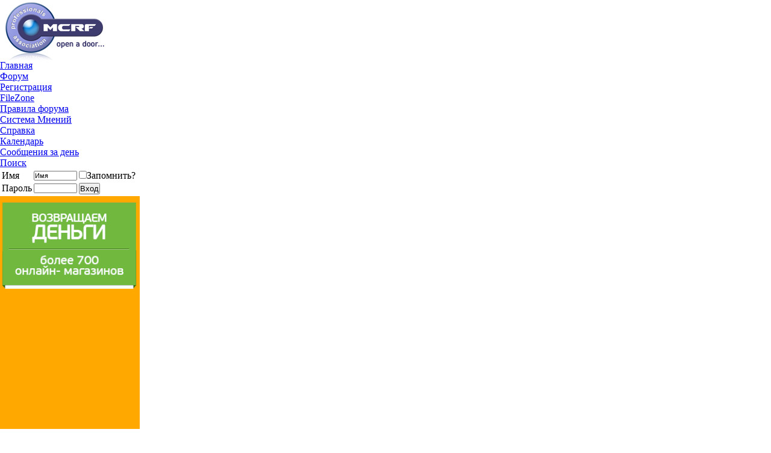

--- FILE ---
content_type: text/html; charset=UTF-8
request_url: https://www.mcrf.ru/forum/krfilesmanager.php?s=5efd94dc48271a92c38458326824fb0e&do=file&dlfileid=2255
body_size: 10714
content:
<!DOCTYPE html PUBLIC "-//W3C//DTD XHTML 1.0 Transitional//EN" "http://www.w3.org/TR/xhtml1/DTD/xhtml1-transitional.dtd">
<html xmlns="http://www.w3.org/1999/xhtml" dir="ltr" lang="ru">
<head>
    <!-- no cache headers -->
    <meta http-equiv="Pragma" content="no-cache" />
    <meta http-equiv="Expires" content="-1" />
    <meta http-equiv="Cache-Control" content="no-cache" />
    <!-- end no cache headers -->
<meta http-equiv="Content-Type" content="text/html; charset=UTF-8" />
<meta name="generator" content="vBulletin 3.8.7" />
<meta name="alpari_partner" content="1217258" />

<meta name="keywords" content="mcrf,forum,discussion,Nokia,flash,reverse,electronic,engineering,engine,flasher,flashing,unlock,simlock,change,languages,EEPROM,PMM,PPM,MCU,uploads,downloads,languages,files,imei,mobile,phones,backup,restore,software,firware,checksum,CRC,code,byte,forum,exchange,samsung,sonyericsson,siemens" />
<meta name="description" content="MCRF.RU - Форум для профессионалов по ремонту мобильных телефонов и другой электроники" />


<!-- CSS Stylesheet -->
<style type="text/css">
/**
* CSS Reset by PGP for Style: 'MCRF2'; Style ID: 27
*/
body, div, dl, dt, dd, ul, ol, li, h1, h2, h3, h4, h5, h6, pre, code, form, fieldset, legend, input, button, textarea, p, blockquote, th {margin: 0; padding: 0;}
</style>
<style type="text/css" id="vbulletin_css">
/**
* vBulletin 3.8.7 CSS
* Style: 'MCRF 2011'; Style ID: 27
*/
@import url("clientscript/vbulletin_css/style-b5e3bde3-00027.css");
</style>
<link rel="stylesheet" type="text/css" href="clientscript/vbulletin_important.css?v=387" />


<!-- / CSS Stylesheet -->

<script type="text/javascript" src="clientscript/yui/yahoo-dom-event/yahoo-dom-event.js?v=387"></script>
<script type="text/javascript" src="clientscript/yui/connection/connection-min.js?v=387"></script>
<script type="text/javascript">
<!--
var SESSIONURL = "s=0091c37d7402ff5f88db07dccb5e108b&";
var SECURITYTOKEN = "guest";
var IMGDIR_MISC = "//www.mcrf.ru/forum/styles/mcrf/images/misc";
var vb_disable_ajax = parseInt("0", 10);
// -->
</script>
<script type="text/javascript" src="clientscript/vbulletin_global.js?v=387"></script>
<script type="text/javascript" src="clientscript/pg_scripts/mcrf_sidebar.js"></script>
<script type="text/javascript" src="clientscript/pg_scripts/yuitip.js"></script>
<script type="text/javascript" src="clientscript/pg_scripts/vbulletin_menu.js?v=387"></script>


	<link rel="alternate" type="application/rss+xml" title="MCRF.RU RSS Feed" href="external.php?type=RSS2" />
	
<script type="text/javascript" src="clientscript/vsqspoiler_yui.js"></script>
<script type="text/javascript" src="clientscript/yui/animation/animation-sh.js"></script>
<script type="text/javascript" src="clientscript/vsqspoiler.js"></script>
<link rel="stylesheet" type="text/css" href="clientscript/vbulletin_css/spoiler.css" /><style type="text/css" id="egth_css">
/**
* ExpedioGroup Thread HighLight Styles 
*/

</style>

<script type="text/javascript" src="clientscript/kr_scripts/krfilesmanager/krfm_global.js"></script>
<script type="text/javascript">
<!--
var krfm_bburl = '//www.mcrf.ru';
// -->
</script>
<style type="text/css">
<!--
#tag_edit_list { list-style:none; margin:0px; padding:0px; }
#tag_edit_list li { float:left; display:block; width:200px; }
#tag_edit_list li.mine { font-weight:bold; }
-->
</style>

<link rel="stylesheet" type="text/css" href="clientscript/kr_scripts/krfilesmanager/highslide/highslide.css" />


<script type="text/javascript" src="clientscript/kr_scripts/krfilesmanager/highslide/highslide-full.js"></script>
<script type="text/javascript">
hs.graphicsDir = 'clientscript/kr_scripts/krfilesmanager/highslide/graphics/';
hs.align = 'center';
hs.transitions = ['expand', 'crossfade'];

hs.outlineType = 'glossy-dark';
hs.wrapperClassName = 'dark';

hs.fadeInOut = true;

hs.showCredits = false;
hs.creditsText = 'Powered by <i>Highslide JS</i>';
hs.creditsTitle = 'Go to the Highslide JS homepage';
hs.creditsHref = 'http://highslide.com';


hs.lang = {
   loadingText :     'Загружается...',
   loadingTitle :    'Нажмите для отмены',
   focusTitle :      'Нажмите чтобы поместить на передний план',
   fullExpandTitle : 'Развернуть до оригинального размера',
   fullExpandText :  'Оригинальный размер',
   creditsText :     'Использует <i>Highslide JS</i>',
   creditsTitle :    'Перейти на домашнюю страницу Highslide JS',
   previousText :    'Предыдущее',
   previousTitle :   'Предыдущее (стрелка влево)',
   nextText :        'Следующее',
   nextTitle :       'Следующее (стрелка вправо)',
   moveTitle :       'Переместить',
   moveText :        'Переместить',
   closeText :       'Закрыть',
   closeTitle :      'Закрыть (esc)',
   resizeTitle :     'Изменить размер',
   playText :        'Слайдшоу',
   playTitle :       'Начать слайдшоу (пробел)',
   pauseText :       'Пауза',
   pauseTitle :      'Приостановить слайдшоу (пробел)',   
   number :          'Изображение %1 из %2',
   restoreTitle :    'Нажмите чтобы закрыть изображение, нажмите и перетащите для изменения местоположения. Для просмотра изображений используйте стрелки.'
};


if(hs.addSlideshow) hs.addSlideshow(
{
    interval: 2500,
    repeat: false,
    useControls: true,
    fixedControls: 'fit',
    overlayOptions: 
    {
         opacity: .6,
         position: 'bottom center',
         hideOnMouseOut: true
    }
});
</script>


<link rel="stylesheet" type="text/css" href="downlimages/buttons/krfm.css" />
<title>FileZone - I997-969-all-modem часть 2 - MCRF.RU</title>

</head>
<body>

<!-- logo -->
<a name="top"></a>

<div id="mcrf_wrapper" class="pageWidth">
<span class="snow-helper"></span>
<div id="mcrf_header">
<div id="mcrf_header_logo">
	<a href="index.php?s=0091c37d7402ff5f88db07dccb5e108b"><img src="//www.mcrf.ru/forum/styles/mcrf/images/mcrf_logo_old.png" border="0" alt="MCRF.RU" /></a>
</div>
<div id="header_right_cell">
	
</div>
</div>
<!-- /logo -->

<!-- content table -->





<!-- mcrf nav buttons bar & user info -->
<div class="navTabs">
	<ul class="vbmenu_control">

<li><a href="/">Главная</a></li>
<li class="activeTab"><a href="https://www.mcrf.ru/forum">Форум</a></li>

	</ul>
</div>
<div class="tabLinks">
	<ul class="memberTabs vbmenu_control">
		
		<li><a href="register.php?s=0091c37d7402ff5f88db07dccb5e108b">Регистрация</a></li>
		
		
	</ul>
	<ul class="publicTabs vbmenu_control">
		 
<li id="krfilesmanager" class="vbmenu_control"><a href="#krfilesmanager">FileZone</a> <script type="text/javascript"> vbmenu_register("krfilesmanager"); </script></li>
<li class="vbmenu_control"><a href="https://www.mcrf.ru/forum/misc.php?s=0091c37d7402ff5f88db07dccb5e108b&amp;do=cfrules">Правила форума</a></li><li class="vbmenu_control"><a href="https://www.mcrf.ru/forum/opinion.php">Система Мнений</a></li>
		<li><a href="faq.php?s=0091c37d7402ff5f88db07dccb5e108b">Справка</a></li>
		
		<li><a href="calendar.php?s=0091c37d7402ff5f88db07dccb5e108b">Календарь</a></li>
		
		
		<li><a href="/forum/search.php?s=0091c37d7402ff5f88db07dccb5e108b&amp;do=getdaily" accesskey="2">Сообщения за день</a></li>
		
		<li><a id="navbar_search" href="search.php?s=0091c37d7402ff5f88db07dccb5e108b" accesskey="4" rel="nofollow">Поиск</a> </li>
				
		
	</ul>
</div>	
<!-- / mcrf nav buttons bar & user info -->

<div id="collapse_container">
<a id="mcrf_collapse_sidebar" class="collapse_button" href="#" onclick="return toggle_sidebar_collapse('mcrf_sidebar')"></a>
</div>

<!-- SIDEBAR -->
<div id="collapseobj_mcrf_sidebar" style="">

<!-- login, pm info -->
<div class="tborder">

		<!-- login form -->
		<form action="login.php?do=login" method="post" onsubmit="md5hash(vb_login_password, vb_login_md5password, vb_login_md5password_utf, 0)">
		<script type="text/javascript" src="clientscript/vbulletin_md5.js?v=387"></script>
		<table cellpadding="0" cellspacing="3" border="0">
		<tr>
			<td class="smallfont" style="white-space: nowrap;"><label for="navbar_username">Имя</label></td>
			<td><input type="text" class="bginput" style="font-size: 11px" name="vb_login_username" id="navbar_username" size="10" accesskey="u" tabindex="101" value="Имя" onfocus="if (this.value == 'Имя') this.value = '';" /></td>
			<td class="smallfont" nowrap="nowrap"><label for="cb_cookieuser_navbar"><input type="checkbox" name="cookieuser" value="1" tabindex="103" id="cb_cookieuser_navbar" accesskey="c" />Запомнить?</label></td>
		</tr>
		<tr>
			<td class="smallfont"><label for="navbar_password">Пароль</label></td>
			<td><input type="password" class="bginput" style="font-size: 11px" name="vb_login_password" id="navbar_password" size="10" tabindex="102" /></td>
			<td><input type="submit" class="button" value="Вход" tabindex="104" title="Введите ваше имя пользователя и пароль, чтобы войти, или нажмите кнопку 'Регистрация', чтобы зарегистрироваться." accesskey="s" /></td>
		</tr>
		</table>
		<input type="hidden" name="s" value="0091c37d7402ff5f88db07dccb5e108b" />
		<input type="hidden" name="securitytoken" value="guest" />
		<input type="hidden" name="do" value="login" />
		<input type="hidden" name="vb_login_md5password" />
		<input type="hidden" name="vb_login_md5password_utf" />
		</form>
		<!-- / login form -->

</div>
<!-- / login, pm info -->




	<div class="tborder">
		<a href="https://letyshops.ru/soc/sh-1/?r=925710" target="_blank">
			<img src="/img/letyb.gif" title="Кэшбэк с онлайн-покупок до 30%">
		</a>
	</div>
	<div class="tborder">
<script async src="//pagead2.googlesyndication.com/pagead/js/adsbygoogle.js"></script>
<ins class="adsbygoogle"
     style="display:block"
     data-ad-client="ca-pub-5566981703901187"
     data-ad-slot="1970771317"
     data-ad-format="auto"></ins>
<script>
(adsbygoogle = window.adsbygoogle || []).push({});
</script>
	</div>
	<!-- Partners -->
	<table class="tborder" width="100%" cellspacing="0" cellpadding="0" border="0" align="center"> 
       <thead>
			<tr> 
				<td class="thead" width="25%">
					<a style="float:right" href="#top" onclick="return toggle_collapse('mcrfpartners')">
					<img id="collapseimg_mcrfpartners" src="//www.mcrf.ru/forum/styles/mcrf/images/buttons/collapse_thead.gif" alt="" border="0" />
					</a>
					Наши партнеры
				</td>
			</tr>
       </thead>
       <tbody id="collapseobj_mcrfpartners" style="">
               <tr align="center">
					<td>
						<div style="padding: 10px 0">
							<a href="http://www.evc.od.ua/" target="_blank">
								<img style="width: 212px" src="https://evc.od.ua/ash/img/svg/evc.svg" title="EVC Technology" alt="EVC Technology">
							</a>
						</div>
					</td>
               </tr>
       </tbody>
	</table>
	<!-- / Partners -->


	
</div>
<!-- / SIDEBAR -->

<div id="mcrf_main_content" class="mcrf_main_content_sidebar">

<!-- open content container -->
<div id="mcrf_spacer">
	<div class="page">


<form action="profile.php?do=dismissnotice" method="post" id="notices">
<input type="hidden" name="do" value="dismissnotice" />
<input type="hidden" name="securitytoken" value="guest" />
<input type="hidden" id="dismiss_notice_hidden" name="dismiss_noticeid" value="" />
<input type="hidden" name="url" value="/forum/krfilesmanager.php?do=file&amp;dlfileid=2255" />
	<div class="thead">
		<a style="float:right" href="#top" onclick="return toggle_collapse('notices')"><img id="collapseimg_notices" src="//www.mcrf.ru/forum/styles/mcrf/images/buttons/collapse_thead.gif" alt="" border="0" /></a>
		Важная информация
	</div>
	<div id="collapseobj_notices" style="">
		<div class="navbar_notice mb5" id="navbar_notice_8">
	<div style="overflow: hidden;"><div style="float:left;margin-right:10px;">
<a href="/forum/showthread.php?t=33511"><img src="//cdn1.iconfinder.com/data/icons/meBaze-Freebies/48/info.png" border="0" /></a>
</div>
<b>MCRF.RU предлагает по очень приятным расценкам</b> (практически по себестоимости <img src="/forum/images/smilies/wink.gif" />)</b>
<br /> - <a href="/forum/showthread.php?t=33511">Размещение сайтов, регистрация доменов</a>
<br /> - <a href="/forum/showthread.php?t=44536">L2TP/IPSec VPN</a> 
<br />Перейти в <b><a href="https://billing.d2a.ru">Биллинг панель D2A.RU</a></b> (Для участников MCRF.RU скидка <b>50%</b>)
</div>
	</div>
</form>



<!-- NAVBAR POPUP MENUS -->

	
	
	
	<!-- header quick search form -->
	<div class="vbmenu_popup" id="navbar_search_menu" style="display:none;margin-top:3px" align="left">
		<table cellpadding="4" cellspacing="1" border="0">
		<tr>
			<td class="thead">Поиск по форуму</td>
		</tr>
		<tr>
			<td class="vbmenu_option" title="nohilite">
				<form action="search.php?do=process" method="post">

					<input type="hidden" name="do" value="process" />
					<input type="hidden" name="quicksearch" value="1" />
					<input type="hidden" name="childforums" value="1" />
					<input type="hidden" name="exactname" value="1" />
					<input type="hidden" name="s" value="0091c37d7402ff5f88db07dccb5e108b" />
					<input type="hidden" name="securitytoken" value="guest" />
					<div><input type="text" class="bginput" name="query" size="25" tabindex="1001" /><input type="submit" class="button" value="Вперёд" tabindex="1004" /></div>
					<div style="margin-top:6px">
						<label for="rb_nb_sp0"><input type="radio" name="showposts" value="0" id="rb_nb_sp0" tabindex="1002" checked="checked" />Отобразить темы</label>
						&nbsp;
						<label for="rb_nb_sp1"><input type="radio" name="showposts" value="1" id="rb_nb_sp1" tabindex="1003" />Отображать сообщения</label>
					</div>
				</form>
			</td>
		</tr>
		
		<tr>
			<td class="vbmenu_option"><a href="tags.php?s=0091c37d7402ff5f88db07dccb5e108b" rel="nofollow">Поиск по метке</a></td>
		</tr>
		
		<tr>
			<td class="vbmenu_option"><a href="search.php?s=0091c37d7402ff5f88db07dccb5e108b" accesskey="4" rel="nofollow">Расширенный поиск</a></td>
		</tr>
		<tr>
	<td class="vbmenu_option"><a href="post_thanks.php?s=0091c37d7402ff5f88db07dccb5e108b&amp;do=findallthanks">Найти все сообщения с плюсами</a></td>
</tr><tr>
	<td class="vbmenu_option"><a href="post_groan.php?s=0091c37d7402ff5f88db07dccb5e108b&amp;do=findallgroans">Найти все сообщения с минусами</a></td>
</tr>
		</table>
	</div>
	<!-- / header quick search form -->
	
	
	
<!-- / NAVBAR POPUP MENUS -->
<!-- krfilesmanager menu -->
<div class="vbmenu_popup" id="krfilesmanager_menu" style="display:none">
    <table cellpadding="4" cellspacing="1" border="0">
        <tr><td class="thead">Навигация</td></tr>  
        <tr><td class="vbmenu_option"><a href="https://www.mcrf.ru/forum/krfilesmanager.php?s=0091c37d7402ff5f88db07dccb5e108b&amp;">Главная</a></td></tr>  
        <tr><td class="vbmenu_option"><a href="https://www.mcrf.ru/forum/krfilesmanager.php?s=0091c37d7402ff5f88db07dccb5e108b&amp;do=userfiles">Файлы пользователей</a></td></tr>
        <tr><td class="vbmenu_option"><a href="https://www.mcrf.ru/forum/krfilesmanager.php?s=0091c37d7402ff5f88db07dccb5e108b&amp;do=media">Медиа файлы</a></td></tr>
        
        
             <tr><td class="vbmenu_option"><a href="https://www.mcrf.ru/forum/krfilesmanager.php?s=0091c37d7402ff5f88db07dccb5e108b&amp;do=stats">Общая статистика</a></td></tr>
             <tr><td class="vbmenu_option"><a href="https://www.mcrf.ru/forum/krfilesmanager.php?s=0091c37d7402ff5f88db07dccb5e108b&amp;do=downfiles">Статистика скачиваний</a></td></tr>
        
        
        
             <tr><td class="vbmenu_option"><a href="https://www.mcrf.ru/forum/krfilesmanager.php?s=0091c37d7402ff5f88db07dccb5e108b&amp;do=advsearch">Поиск файлов</a></td></tr>
        
        
 </table>
</div>
<!-- / krfilesmanager menu -->

<!-- PAGENAV POPUP -->
	<div class="vbmenu_popup" id="pagenav_menu" style="display:none">
		<table cellpadding="4" cellspacing="1" border="0">
		<tr>
			<td class="thead" nowrap="nowrap">К странице...</td>
		</tr>
		<tr>
			<td class="vbmenu_option" title="nohilite">
			<form action="index.php" method="get" onsubmit="return this.gotopage()" id="pagenav_form">
				<input type="text" class="bginput" id="pagenav_itxt" style="font-size:11px" size="4" />
				<input type="button" class="button" id="pagenav_ibtn" value="Вперёд" />
			</form>
			</td>
		</tr>
		</table>
	</div>
<!-- / PAGENAV POPUP -->





<div style="text-align: center;" id="banner">
<script async src="//pagead2.googlesyndication.com/pagead/js/adsbygoogle.js"></script>
<ins class="adsbygoogle"
     style="display:block"
     data-ad-client="ca-pub-5566981703901187"
     data-ad-slot="9494038116"
     data-ad-format="auto"></ins>
<script>
(adsbygoogle = window.adsbygoogle || []).push({});
</script>
</div>


<!-- breadcrumb -->
<div id="mcrf_breadcrumbs">
	
		<span class="breadcrumb">
			<a href="index.php?s=0091c37d7402ff5f88db07dccb5e108b" accesskey="1">MCRF.RU</a>
			<span class="arrow"><span>&gt;</span></span>
		</span>
		
<span class="breadcrumb">
<a href="krfilesmanager.php">FileZone</a>
<span class="arrow"><span>&gt;</span></span>
</span>

<span class="breadcrumb">
<a href="krfilesmanager.php?s=0091c37d7402ff5f88db07dccb5e108b&amp;do=cat&amp;dlcategoryid=1">Файловый архив</a>
<span class="arrow"><span>&gt;</span></span>
</span>

<span class="breadcrumb">
<a href="krfilesmanager.php?s=0091c37d7402ff5f88db07dccb5e108b&amp;do=cat&amp;dlcategoryid=3">Мобильные телефоны</a>
<span class="arrow"><span>&gt;</span></span>
</span>

<span class="breadcrumb">
<a href="krfilesmanager.php?s=0091c37d7402ff5f88db07dccb5e108b&amp;do=cat&amp;dlcategoryid=14">Samsung</a>
<span class="arrow"><span>&gt;</span></span>
</span>

	
</div>

<div id="mcrf_lastbreadcrumb">
	
I997-969-all-modem часть 2

</div>


<!-- / breadcrumb -->



<table cellpadding="0" cellspacing="0" border="0" width="100%" align="center">
    <!-- LEFT Start -->
             <tr valign="top">
                           <td width="290" style="padding-right: 10px;">
                                  
                                  <div style="padding-bottom:10px">
                                               <table cellpadding="6" cellspacing="0" border="0" class="tborder" width="100%" align="center"> 
       <thead>
              <tr> 
                    <td class="thead" width="25%">
                              <a style="float:right" href="#top" onclick="return toggle_collapse('krfmlastfiles')"><img id="collapseimg_krfmlastfiles" src="//www.mcrf.ru/forum/styles/mcrf/images/buttons/collapse_thead.gif" alt="" border="0" /></a>
                              Последние файлы
                    </td>
               </tr>
       </thead>
       <tbody id="collapseobj_krfmlastfiles" style="">
               <tr align="center">
                        <td>
                                <div style="padding:0px">
                                         <table cellpadding="0" cellspacing="0" border="0" width="100%"> 
                                         
                                                   <tr> 
        
            <td align="left" valign="middle">
                     &nbsp;
            </td>
       
            <td align="left" valign="middle" width="90%" nowrap="nowrap">
                    <div class="smallfont"><a href="https://www.mcrf.ru/forum/krfilesmanager.php?s=0091c37d7402ff5f88db07dccb5e108b&amp;do=file&amp;dlfileid=2323" title="SM-G991B Schematic" onclick="preview_dlfileinfo(this, '_dlfileinfo_container', 'dlfileinfo_ddhandle'); return false;">SM-G991B Schematic</a></div>
            </td>
            <td align="right" valign="middle">
                     <div class="smallfont">
                           
                                  2
                           
                     </div>
            </td>
</tr><tr> 
        
            <td align="left" valign="middle">
                     &nbsp;
            </td>
       
            <td align="left" valign="middle" width="90%" nowrap="nowrap">
                    <div class="smallfont"><a href="https://www.mcrf.ru/forum/krfilesmanager.php?s=0091c37d7402ff5f88db07dccb5e108b&amp;do=file&amp;dlfileid=2322" title="NVram на Redmi Note 4 MTK. Для CM2" onclick="preview_dlfileinfo(this, '_dlfileinfo_container', 'dlfileinfo_ddhandle'); return false;">NVram на Redmi Note 4 MTK...</a></div>
            </td>
            <td align="right" valign="middle">
                     <div class="smallfont">
                           
                                  4
                           
                     </div>
            </td>
</tr><tr> 
        
            <td align="left" valign="middle">
                     &nbsp;
            </td>
       
            <td align="left" valign="middle" width="90%" nowrap="nowrap">
                    <div class="smallfont"><a href="https://www.mcrf.ru/forum/krfilesmanager.php?s=0091c37d7402ff5f88db07dccb5e108b&amp;do=file&amp;dlfileid=2321" title="Fly Schematic:
 IQ450
IQ452
IQ453
IQ4404
IQ4412QUAD
IQ4413QUAD
IQ4490I
IQ4491
IQ4491QUAD
IQ4502
IQ4503
IQ4516
TS111" onclick="preview_dlfileinfo(this, '_dlfileinfo_container', 'dlfileinfo_ddhandle'); return false;">Fly Schematic</a></div>
            </td>
            <td align="right" valign="middle">
                     <div class="smallfont">
                           
                                  0
                           
                     </div>
            </td>
</tr><tr> 
        
            <td align="left" valign="middle">
                     &nbsp;
            </td>
       
            <td align="left" valign="middle" width="90%" nowrap="nowrap">
                    <div class="smallfont"><a href="https://www.mcrf.ru/forum/krfilesmanager.php?s=0091c37d7402ff5f88db07dccb5e108b&amp;do=file&amp;dlfileid=2320" title="Schematic IQ449" onclick="preview_dlfileinfo(this, '_dlfileinfo_container', 'dlfileinfo_ddhandle'); return false;">Schematic IQ449</a></div>
            </td>
            <td align="right" valign="middle">
                     <div class="smallfont">
                           
                                  3
                           
                     </div>
            </td>
</tr><tr> 
        
            <td align="left" valign="middle">
                     &nbsp;
            </td>
       
            <td align="left" valign="middle" width="90%" nowrap="nowrap">
                    <div class="smallfont"><a href="https://www.mcrf.ru/forum/krfilesmanager.php?s=0091c37d7402ff5f88db07dccb5e108b&amp;do=file&amp;dlfileid=2319" title="Schematic IQ446" onclick="preview_dlfileinfo(this, '_dlfileinfo_container', 'dlfileinfo_ddhandle'); return false;">Schematic IQ446</a></div>
            </td>
            <td align="right" valign="middle">
                     <div class="smallfont">
                           
                                  1
                           
                     </div>
            </td>
</tr><tr> 
        
            <td align="left" valign="middle">
                     &nbsp;
            </td>
       
            <td align="left" valign="middle" width="90%" nowrap="nowrap">
                    <div class="smallfont"><a href="https://www.mcrf.ru/forum/krfilesmanager.php?s=0091c37d7402ff5f88db07dccb5e108b&amp;do=file&amp;dlfileid=2318" title="Schematic IQ444Q" onclick="preview_dlfileinfo(this, '_dlfileinfo_container', 'dlfileinfo_ddhandle'); return false;">Schematic IQ444Q</a></div>
            </td>
            <td align="right" valign="middle">
                     <div class="smallfont">
                           
                                  0
                           
                     </div>
            </td>
</tr><tr> 
        
            <td align="left" valign="middle">
                     &nbsp;
            </td>
       
            <td align="left" valign="middle" width="90%" nowrap="nowrap">
                    <div class="smallfont"><a href="https://www.mcrf.ru/forum/krfilesmanager.php?s=0091c37d7402ff5f88db07dccb5e108b&amp;do=file&amp;dlfileid=2317" title="Schematic IQ430" onclick="preview_dlfileinfo(this, '_dlfileinfo_container', 'dlfileinfo_ddhandle'); return false;">Schematic IQ430</a></div>
            </td>
            <td align="right" valign="middle">
                     <div class="smallfont">
                           
                                  0
                           
                     </div>
            </td>
</tr><tr> 
        
            <td align="left" valign="middle">
                     &nbsp;
            </td>
       
            <td align="left" valign="middle" width="90%" nowrap="nowrap">
                    <div class="smallfont"><a href="https://www.mcrf.ru/forum/krfilesmanager.php?s=0091c37d7402ff5f88db07dccb5e108b&amp;do=file&amp;dlfileid=2316" title="Ezzy 4 - Schematic" onclick="preview_dlfileinfo(this, '_dlfileinfo_container', 'dlfileinfo_ddhandle'); return false;">Ezzy 4 - Schematic</a></div>
            </td>
            <td align="right" valign="middle">
                     <div class="smallfont">
                           
                                  1
                           
                     </div>
            </td>
</tr><tr> 
        
            <td align="left" valign="middle">
                     &nbsp;
            </td>
       
            <td align="left" valign="middle" width="90%" nowrap="nowrap">
                    <div class="smallfont"><a href="https://www.mcrf.ru/forum/krfilesmanager.php?s=0091c37d7402ff5f88db07dccb5e108b&amp;do=file&amp;dlfileid=2315" title="Schematic DS107D" onclick="preview_dlfileinfo(this, '_dlfileinfo_container', 'dlfileinfo_ddhandle'); return false;">Schematic DS107D</a></div>
            </td>
            <td align="right" valign="middle">
                     <div class="smallfont">
                           
                                  1
                           
                     </div>
            </td>
</tr><tr> 
        
            <td align="left" valign="middle">
                     &nbsp;
            </td>
       
            <td align="left" valign="middle" width="90%" nowrap="nowrap">
                    <div class="smallfont"><a href="https://www.mcrf.ru/forum/krfilesmanager.php?s=0091c37d7402ff5f88db07dccb5e108b&amp;do=file&amp;dlfileid=2314" title="Schematic DS103D" onclick="preview_dlfileinfo(this, '_dlfileinfo_container', 'dlfileinfo_ddhandle'); return false;">Schematic DS103D</a></div>
            </td>
            <td align="right" valign="middle">
                     <div class="smallfont">
                           
                                  2
                           
                     </div>
            </td>
</tr>
                                         
                                         </table>
                                </div>
                        </td>
               </tr>
       </tbody>
</table>
                                  </div>
                                  
                                 
                                 <div style="padding-bottom:10px">
                                                <table cellpadding="6" cellspacing="0" border="0" class="tborder" width="100%" align="center"> 
       <thead>
              <tr> 
                    <td class="thead" width="25%">
                              <a style="float:right" href="#top" onclick="return toggle_collapse('krfmtopdownloads')"><img id="collapseimg_krfmtopdownloads" src="//www.mcrf.ru/forum/styles/mcrf/images/buttons/collapse_thead.gif" alt="" border="0" /></a>
                              Популярные файлы
                    </td>
               </tr>
       </thead>
       <tbody id="collapseobj_krfmtopdownloads" style="">
               <tr align="center">
                        <td class="alt1">
                                <div style="padding:0px">
                                         <table cellpadding="0" cellspacing="0" border="0" width="100%"> 
                                                   <tr> 
            <td class="alt1" align="left" valign="middle" width="90%" nowrap="nowrap">
                    <div class="smallfont"><a href="https://www.mcrf.ru/forum/krfilesmanager.php?s=0091c37d7402ff5f88db07dccb5e108b&amp;do=file&amp;dlfileid=2256" title="Набор для SGH-I997" onclick="preview_dlfileinfo(this, '_dlfileinfo_container', 'dlfileinfo_ddhandle'); return false;">Набор для SGH-I997</a></div>
            </td>
            <td class="alt1" align="right" valign="middle">
                     <div class="smallfont">
                           
                                  258
                           
                     </div>
            </td>
</tr><tr> 
            <td class="alt1" align="left" valign="middle" width="90%" nowrap="nowrap">
                    <div class="smallfont"><a href="https://www.mcrf.ru/forum/krfilesmanager.php?s=0091c37d7402ff5f88db07dccb5e108b&amp;do=file&amp;dlfileid=2253" title="UCKL2_Infuse_RU-ICS_STOCK_969_v2_4pda (1)" onclick="preview_dlfileinfo(this, '_dlfileinfo_container', 'dlfileinfo_ddhandle'); return false;">UCKL2_Infuse_RU-ICS_STOCK...</a></div>
            </td>
            <td class="alt1" align="right" valign="middle">
                     <div class="smallfont">
                           
                                  246
                           
                     </div>
            </td>
</tr><tr> 
            <td class="alt1" align="left" valign="middle" width="90%" nowrap="nowrap">
                    <div class="smallfont"><a href="https://www.mcrf.ru/forum/krfilesmanager.php?s=0091c37d7402ff5f88db07dccb5e108b&amp;do=file&amp;dlfileid=2255" title="I997-969-all-modem часть 2" onclick="preview_dlfileinfo(this, '_dlfileinfo_container', 'dlfileinfo_ddhandle'); return false;">I997-969-all-modem часть ...</a></div>
            </td>
            <td class="alt1" align="right" valign="middle">
                     <div class="smallfont">
                           
                                  232
                           
                     </div>
            </td>
</tr><tr> 
            <td class="alt1" align="left" valign="middle" width="90%" nowrap="nowrap">
                    <div class="smallfont"><a href="https://www.mcrf.ru/forum/krfilesmanager.php?s=0091c37d7402ff5f88db07dccb5e108b&amp;do=file&amp;dlfileid=2254" title="I997-969-all-modem часть 1" onclick="preview_dlfileinfo(this, '_dlfileinfo_container', 'dlfileinfo_ddhandle'); return false;">I997-969-all-modem часть ...</a></div>
            </td>
            <td class="alt1" align="right" valign="middle">
                     <div class="smallfont">
                           
                                  229
                           
                     </div>
            </td>
</tr><tr> 
            <td class="alt1" align="left" valign="middle" width="90%" nowrap="nowrap">
                    <div class="smallfont"><a href="https://www.mcrf.ru/forum/krfilesmanager.php?s=0091c37d7402ff5f88db07dccb5e108b&amp;do=file&amp;dlfileid=2251" title="SERVICE_EFS_Recovery" onclick="preview_dlfileinfo(this, '_dlfileinfo_container', 'dlfileinfo_ddhandle'); return false;">SERVICE_EFS_Recovery</a></div>
            </td>
            <td class="alt1" align="right" valign="middle">
                     <div class="smallfont">
                           
                                  141
                           
                     </div>
            </td>
</tr><tr> 
            <td class="alt1" align="left" valign="middle" width="90%" nowrap="nowrap">
                    <div class="smallfont"><a href="https://www.mcrf.ru/forum/krfilesmanager.php?s=0091c37d7402ff5f88db07dccb5e108b&amp;do=file&amp;dlfileid=2252" title="I997BOOTLOADER" onclick="preview_dlfileinfo(this, '_dlfileinfo_container', 'dlfileinfo_ddhandle'); return false;">I997BOOTLOADER</a></div>
            </td>
            <td class="alt1" align="right" valign="middle">
                     <div class="smallfont">
                           
                                  141
                           
                     </div>
            </td>
</tr><tr> 
            <td class="alt1" align="left" valign="middle" width="90%" nowrap="nowrap">
                    <div class="smallfont"><a href="https://www.mcrf.ru/forum/krfilesmanager.php?s=0091c37d7402ff5f88db07dccb5e108b&amp;do=file&amp;dlfileid=2301" title="Acer Restore Tools Liquid E1" onclick="preview_dlfileinfo(this, '_dlfileinfo_container', 'dlfileinfo_ddhandle'); return false;">Acer Restore Tools Liquid...</a></div>
            </td>
            <td class="alt1" align="right" valign="middle">
                     <div class="smallfont">
                           
                                  123
                           
                     </div>
            </td>
</tr><tr> 
            <td class="alt1" align="left" valign="middle" width="90%" nowrap="nowrap">
                    <div class="smallfont"><a href="https://www.mcrf.ru/forum/krfilesmanager.php?s=0091c37d7402ff5f88db07dccb5e108b&amp;do=file&amp;dlfileid=2093" title="Huawei E173 Firmware" onclick="preview_dlfileinfo(this, '_dlfileinfo_container', 'dlfileinfo_ddhandle'); return false;">Huawei E173 Firmware</a></div>
            </td>
            <td class="alt1" align="right" valign="middle">
                     <div class="smallfont">
                           
                                  102
                           
                     </div>
            </td>
</tr><tr> 
            <td class="alt1" align="left" valign="middle" width="90%" nowrap="nowrap">
                    <div class="smallfont"><a href="https://www.mcrf.ru/forum/krfilesmanager.php?s=0091c37d7402ff5f88db07dccb5e108b&amp;do=file&amp;dlfileid=2094" title="Huawey Unlocker 1.1" onclick="preview_dlfileinfo(this, '_dlfileinfo_container', 'dlfileinfo_ddhandle'); return false;">Huawey Unlocker 1.1</a></div>
            </td>
            <td class="alt1" align="right" valign="middle">
                     <div class="smallfont">
                           
                                  101
                           
                     </div>
            </td>
</tr><tr> 
            <td class="alt1" align="left" valign="middle" width="90%" nowrap="nowrap">
                    <div class="smallfont"><a href="https://www.mcrf.ru/forum/krfilesmanager.php?s=0091c37d7402ff5f88db07dccb5e108b&amp;do=file&amp;dlfileid=2309" title="SP_Flash_Tool_v5.1348.01_SEC" onclick="preview_dlfileinfo(this, '_dlfileinfo_container', 'dlfileinfo_ddhandle'); return false;">SP_Flash_Tool_v5.1348.01_...</a></div>
            </td>
            <td class="alt1" align="right" valign="middle">
                     <div class="smallfont">
                           
                                  101
                           
                     </div>
            </td>
</tr>
                                         </table>
                                </div>
                        </td>
               </tr>
       </tbody>
</table>
                                 </div>
                                 
                                  
                                  <div style="padding-bottom:10px">
                                               <table cellpadding="6" cellspacing="0" border="0" class="tborder" width="100%" align="center"> 
       <thead>
            <tr> 
                    <td class="thead" width="25%">
                         <a style="float:right" href="#top" onclick="return toggle_collapse('krfmstats')"><img id="collapseimg_krfmstats" src="//www.mcrf.ru/forum/styles/mcrf/images/buttons/collapse_thead.gif" alt="" border="0" /></a>
                         <a href="https://www.mcrf.ru/forum/krfilesmanager.php?s=0091c37d7402ff5f88db07dccb5e108b&amp;do=stats">Общая статистика</a>
                    </td>
            </tr>
       </thead>
       <tbody id="collapseobj_krfmstats" style="">
            <tr valign="top">
                  <td class="alt1">
                         <div style="padding:0px">
                               <table cellpadding="0" cellspacing="0" border="0" width="100%"> 
                                        <tr><td class="alt1 smallfont" align="left">Загрузок</td><td class="alt1 smallfont" align="right">2,323</td></tr>
<tr><td class="alt1 smallfont" align="left">Скачиваний</td><td class="alt1 smallfont" align="right">4,740</td></tr>
<tr><td class="alt1 smallfont" align="left">Загружено на сервер</td><td class="alt1 smallfont" align="right">39.45 Гб</td></tr>
<tr><td class="alt1 smallfont" align="left">Скачано с сервера</td><td class="alt1 smallfont" align="right">344.39 Гб</td></tr>
                               </table>
                         </div>
                         <hr />
                         <div class="smallfont">Всего файлов: 1,878, Общим объемом: 17.69 Гб</div>
                  </td>
            </tr>
       </tbody>
</table>
                                  </div>
                                  
                                  <div style="padding-bottom:10px">
                                               <table class="tborder" cellpadding="6" cellspacing="0" border="0" width="100%">
<thead>
<tr>
    <td class="thead" nowrap="nowrap">
        <a style="float:right" href="#top" onclick="return toggle_collapse('krfmrules')"><img id="collapseimg_krfmrules" src="//www.mcrf.ru/forum/styles/mcrf/images/buttons/collapse_thead.gif" alt="" border="0" /></a>
        Ваши права в разделе
    </td>
</tr>
</thead>
<tbody id="collapseobj_krfmrules" style="">
<tr>
    <td class="alt1" nowrap="nowrap">
          <div class="smallfont">
                  <div>Вы <strong>не</strong> можете скачивать файлы</div>
                  <div>Вы <strong>не</strong> можете загружать файлы на сервер</div>
                  <div>Вы <strong>не</strong> можете загружать изображения к файлам</div>
                  <div>Вы <strong>не</strong> можете редактировать свои файлы</div>
                  <div>Вы <strong>не</strong> можете удалять свои файлы</div>
                  <div>Вы <strong>не</strong> можете использовать докачку файлов</div>
                  
                  
          </div>
    </td>
</tr>
</tbody>
</table>
                                  </div>
                                  
                                              <div class="smallfont tborder alt1" style="padding-bottom:10px"><div style="padding-left:10px;font-weight:800">Важная информация</div>
<hr />
<ul>
<li>Вы скачиваете и используете файлы на свой страх и риск!</li>
<li>Подфорум по <a href="/forum/forumdisplay.php?f=289">FileZone</a>.</li>
<li><a href="/forum/showthread.php?t=29793">Вопросы и Ответы по FileZone</a></li>
</ul></div>
                                  
                           </td>
   <!-- LEFT End -->
   <!-- CENTER Start -->
                           <td>
                                    <ul class="krfmtab_list" style="height: 29px;" id="krfm_tabcontainer">
        <li id="krfmtab_dlhome" class="tabs_block tborder tcat">
                
                          
                                   <a style="text-decoration: none;" href="https://www.mcrf.ru/forum/krfilesmanager.php">Главная</a>
                          
                
        </li>
        <li id="krfmtab_dluserfiles" class="tabs_block tborder thead">
                <a href="https://www.mcrf.ru/forum/krfilesmanager.php?s=0091c37d7402ff5f88db07dccb5e108b&amp;do=userfiles">Файлы пользователей</a>
        </li>
        <li id="krfmtab_dlmedia" class="tabs_block tborder thead">
                <a href="https://www.mcrf.ru/forum/krfilesmanager.php?s=0091c37d7402ff5f88db07dccb5e108b&amp;do=media">Медиа файлы</a>
        </li>
        
        
             <li id="krfmtab_dlstats" class="tabs_block tborder thead">
                <a href="https://www.mcrf.ru/forum/krfilesmanager.php?s=0091c37d7402ff5f88db07dccb5e108b&amp;do=stats">Общая статистика</a>
             </li>
             
        
        
                <li id="krfmtab_dldownfiles" class="tabs_block tborder thead">
                        <a href="https://www.mcrf.ru/forum/krfilesmanager.php?s=0091c37d7402ff5f88db07dccb5e108b&amp;do=downfiles">Статистика скачиваний</a>
                </li>
        
        
        
             <li id="krfmtab_dlsearch" class="tabs_block tborder thead">
                  <a href="#top" onclick="return toggle_collapse('kr_filesmanager_search_options')">Поиск файлов</a>
             </li>
        
        
</ul>
<div class="tborder tcat krfmtab_header"></div>

      <form action="krfilesmanager.php?do=search" method="post">
      <input type="hidden" name="do" value="search" />
      <input type="hidden" name="securitytoken" value="guest" />
      <table class="tborder" cellpadding="6" cellspacing="0" border="0" width="100%" align="center" style="border-bottom:0px; border-top:0px;">
            <tbody id="collapseobj_kr_filesmanager_search_options" style="display:none;">
                  <tr valign="top">
                         <td class="alt1 smallfont">
                                 <strong>Внимание! слова, меньше трех символов, игнорируются в поиске</strong>
                         </td>
                  </tr>
                  <tr valign="top">
                         <td class="alt1">
                                  <table cellpadding="0" cellspacing="1" border="0" width="auto">
                                       <tr>
                                             <td class="smallfont" style="padding-right: 6px;">Пользователь<br />
                                                    <input class="dltextinput" type="text" maxlength="100" name="username" value="" />
                                             </td>
                                             <td class="smallfont" style="padding-right: 6px;">Автор<br />
                                                    <input class="dltextinput" type="text" maxlength="100" name="author" value="" />
                                             </td>
                                             <td class="smallfont" style="padding-right: 6px;">Название файла<br />
                                                    <input class="dltextinput" type="text" maxlength="255" name="filename" value="" />
                                             </td>
                                             <td class="smallfont" style="padding-right: 6px;">Описание<br />
                                                    <input class="dltextinput" type="text" maxlength="100" name="description" value="" />
                                             </td>
                                             <td class="smallfont">на страницу<br />
                                                   <input class="dltextinput" type="text" maxlength="2" name="perpage" value="25" style="width:35px;" />
                                             </td>
                                     </tr>
                                </table> 
                        </td>
                  </tr>

                  
                  <tr>
                           <td class="alt1">
                                  <input id="submitbutton" class="dlgobutton" type="submit" name="submit" value="Вперёд" />
                                  <a href="https://www.mcrf.ru/forum/krfilesmanager.php?s=0091c37d7402ff5f88db07dccb5e108b&amp;do=advsearch" class="dlgobutton" >Расширенный поиск</a>
                          </td>
                  </tr>
              </tbody>
       </table>
       </form>


                                    <table cellpadding="0" cellspacing="0" border="0" class="tborder" width="100%" align="center" style="border-top:0px;"> 
         <tr> 
                <td> 
                          <table cellpadding="6" cellspacing="0" border="0" width="100%"> 
                               <tr> 
                                           <td class="thead" align="center">Название файла</td>
                                           <td class="thead" align="center">Размер файла</td>
                                           <td class="thead" align="center">Автор</td>
                                           <td class="thead" align="center">Дата добавления</td>
                                           <td class="thead" align="center">Скачиваний</td>
                               </tr> 
                               <tr>
                                          <td class="alt1" valign="middle" align="left">I997-969-all-modem часть 2</td>
                                          <td class="alt1" valign="middle" align="center">153.96 Мб</td>
                                          <td class="alt1" valign="middle" align="left">Нет данных (Загрузил: <a href="member.php?u=12050">Shadow_user</a>)</td>
                                          <td class="alt1" valign="middle" align="center"><span class="smallfont time">23:24 04.07.2012</span></td>
                                          <td class="alt1" valign="middle" align="center">
                                                  
                                                         232
                                                  
                                          </td>
                                 </tr>
                        
                        
                        
                                 
                                   
                                  
                                   
                        
                        
                        <tr> 
                                <td class="thead" colspan="5" align="center">
                                          У Вас нет прав скачивать файлы <img src="clear.gif" border="0" alt="" />
                                </td>
                        </tr>
                  </table>
              </td>
        </tr>
</table>
                                    <div style="padding:5px;"></div>
                                    
                                    
                                    
                                     
                                     

                                     

                                     <div style="padding:5px;"></div>

                                     

                             </td>
   <!-- CENTER End -->
               </tr>
</table>




<div class="smallfont" style="text-align:left; float:right; white-space:nowrap;">
    <form action="krfilesmanager.php" method="get">
    <input type="hidden" name="s" value="0091c37d7402ff5f88db07dccb5e108b" />
    <input type="hidden" name="do" value="cat" />
    <strong>Быстрый переход</strong><br />
    <select name="dlcategoryid" onchange="this.form.submit();">
        
        <optgroup label="Категория">
                     <option value="1" class="fjdpth0" > Файловый архив</option>
<option value="3" class="fjdpth1" >&nbsp; &nbsp;  Мобильные телефоны</option>
<option value="4" class="fjdpth2" >&nbsp; &nbsp; &nbsp; &nbsp;  Alcatel</option>
<option value="5" class="fjdpth2" >&nbsp; &nbsp; &nbsp; &nbsp;  Apple</option>
<option value="9" class="fjdpth2" >&nbsp; &nbsp; &nbsp; &nbsp;  BlackBerry</option>
<option value="10" class="fjdpth2" >&nbsp; &nbsp; &nbsp; &nbsp;  Fly</option>
<option value="59" class="fjdpth2" >&nbsp; &nbsp; &nbsp; &nbsp;  Haier</option>
<option value="11" class="fjdpth2" >&nbsp; &nbsp; &nbsp; &nbsp;  LG</option>
<option value="12" class="fjdpth2" >&nbsp; &nbsp; &nbsp; &nbsp;  Motorola</option>
<option value="13" class="fjdpth2" >&nbsp; &nbsp; &nbsp; &nbsp;  NEC</option>
<option value="7" class="fjdpth2" >&nbsp; &nbsp; &nbsp; &nbsp;  Nokia</option>
<option value="60" class="fjdpth2" >&nbsp; &nbsp; &nbsp; &nbsp;  Pantech</option>
<option value="61" class="fjdpth2" >&nbsp; &nbsp; &nbsp; &nbsp;  Philips</option>
<option value="8" class="fjdpth2" >&nbsp; &nbsp; &nbsp; &nbsp;  Sagem</option>
<option value="14" class="fjsel" selected="selected">&nbsp; &nbsp; &nbsp; &nbsp;  Samsung</option>
<option value="62" class="fjdpth2" >&nbsp; &nbsp; &nbsp; &nbsp;  Siemens-BENQ</option>
<option value="6" class="fjdpth2" >&nbsp; &nbsp; &nbsp; &nbsp;  SonyEricsson</option>
<option value="63" class="fjdpth2" >&nbsp; &nbsp; &nbsp; &nbsp;  Китайские телефоны</option>
<option value="64" class="fjdpth2" >&nbsp; &nbsp; &nbsp; &nbsp;  Остальные фирмы</option>
<option value="78" class="fjdpth1" >&nbsp; &nbsp;  3G/UMTS/HSDPA, GPRS/EDGE модемы</option>
<option value="79" class="fjdpth2" >&nbsp; &nbsp; &nbsp; &nbsp;  HUAWEI</option>
<option value="80" class="fjdpth2" >&nbsp; &nbsp; &nbsp; &nbsp;  ZTE</option>
<option value="81" class="fjdpth2" >&nbsp; &nbsp; &nbsp; &nbsp;  Модемы 3G/UMTS/HSPDA прочие</option>
<option value="2" class="fjdpth1" >&nbsp; &nbsp;  Оборудование и специализированное ПО</option>
<option value="65" class="fjdpth2" >&nbsp; &nbsp; &nbsp; &nbsp;  Infinity Box</option>
<option value="66" class="fjdpth2" >&nbsp; &nbsp; &nbsp; &nbsp;  Martech</option>
<option value="67" class="fjdpth2" >&nbsp; &nbsp; &nbsp; &nbsp;  MT-Box</option>
<option value="68" class="fjdpth2" >&nbsp; &nbsp; &nbsp; &nbsp;  Station</option>
<option value="69" class="fjdpth2" >&nbsp; &nbsp; &nbsp; &nbsp;  UFSxHWK</option>
<option value="70" class="fjdpth2" >&nbsp; &nbsp; &nbsp; &nbsp;  UniversalBox Dongle</option>
<option value="71" class="fjdpth2" >&nbsp; &nbsp; &nbsp; &nbsp;  BB5 Easy Service Tool</option>
<option value="72" class="fjdpth2" >&nbsp; &nbsp; &nbsp; &nbsp;  ContentExtractor (by PANUA)</option>
<option value="73" class="fjdpth2" >&nbsp; &nbsp; &nbsp; &nbsp;  Сyclone-BOX</option>
<option value="74" class="fjdpth2" >&nbsp; &nbsp; &nbsp; &nbsp;  RIFF JTAG</option>
<option value="75" class="fjdpth2" >&nbsp; &nbsp; &nbsp; &nbsp;  Z3X</option>
<option value="76" class="fjdpth2" >&nbsp; &nbsp; &nbsp; &nbsp;  Smart-Clip</option>
<option value="15" class="fjdpth1" >&nbsp; &nbsp;  Мониторы</option>
<option value="16" class="fjdpth2" >&nbsp; &nbsp; &nbsp; &nbsp;  AOC</option>
<option value="17" class="fjdpth2" >&nbsp; &nbsp; &nbsp; &nbsp;  ACER</option>
<option value="18" class="fjdpth2" >&nbsp; &nbsp; &nbsp; &nbsp;  BELINEA</option>
<option value="19" class="fjdpth2" >&nbsp; &nbsp; &nbsp; &nbsp;  BENQ</option>
<option value="20" class="fjdpth2" >&nbsp; &nbsp; &nbsp; &nbsp;  BRIDGE</option>
<option value="21" class="fjdpth2" >&nbsp; &nbsp; &nbsp; &nbsp;  CTX</option>
<option value="22" class="fjdpth2" >&nbsp; &nbsp; &nbsp; &nbsp;  Compaq</option>
<option value="23" class="fjdpth2" >&nbsp; &nbsp; &nbsp; &nbsp;  DAEWOO</option>
<option value="24" class="fjdpth2" >&nbsp; &nbsp; &nbsp; &nbsp;  DATAS</option>
<option value="25" class="fjdpth2" >&nbsp; &nbsp; &nbsp; &nbsp;  DELL</option>
<option value="26" class="fjdpth2" >&nbsp; &nbsp; &nbsp; &nbsp;  ENVISION</option>
<option value="27" class="fjdpth2" >&nbsp; &nbsp; &nbsp; &nbsp;  GOLDSTAR</option>
<option value="28" class="fjdpth2" >&nbsp; &nbsp; &nbsp; &nbsp;  GREATWALL</option>
<option value="29" class="fjdpth2" >&nbsp; &nbsp; &nbsp; &nbsp;  HP</option>
<option value="30" class="fjdpth2" >&nbsp; &nbsp; &nbsp; &nbsp;  Hansol</option>
<option value="31" class="fjdpth2" >&nbsp; &nbsp; &nbsp; &nbsp;  Hitachi</option>
<option value="32" class="fjdpth2" >&nbsp; &nbsp; &nbsp; &nbsp;  IBM</option>
<option value="33" class="fjdpth2" >&nbsp; &nbsp; &nbsp; &nbsp;  LG</option>
<option value="34" class="fjdpth2" >&nbsp; &nbsp; &nbsp; &nbsp;  LITEON</option>
<option value="35" class="fjdpth2" >&nbsp; &nbsp; &nbsp; &nbsp;  MAG</option>
<option value="45" class="fjdpth2" >&nbsp; &nbsp; &nbsp; &nbsp;  MITSUBISHI</option>
<option value="36" class="fjdpth2" >&nbsp; &nbsp; &nbsp; &nbsp;  NEC</option>
<option value="37" class="fjdpth2" >&nbsp; &nbsp; &nbsp; &nbsp;  Nokia</option>
<option value="38" class="fjdpth2" >&nbsp; &nbsp; &nbsp; &nbsp;  Panasonic</option>
<option value="39" class="fjdpth2" >&nbsp; &nbsp; &nbsp; &nbsp;  Philips</option>
<option value="40" class="fjdpth2" >&nbsp; &nbsp; &nbsp; &nbsp;  Proview</option>
<option value="41" class="fjdpth2" >&nbsp; &nbsp; &nbsp; &nbsp;  Rolsen</option>
<option value="42" class="fjdpth2" >&nbsp; &nbsp; &nbsp; &nbsp;  Sampo</option>
<option value="43" class="fjdpth2" >&nbsp; &nbsp; &nbsp; &nbsp;  Samsung</option>
<option value="44" class="fjdpth2" >&nbsp; &nbsp; &nbsp; &nbsp;  ViewSonic</option>
<option value="47" class="fjdpth1" >&nbsp; &nbsp;  Ноутбуки</option>
<option value="48" class="fjdpth2" >&nbsp; &nbsp; &nbsp; &nbsp;  ACER</option>
<option value="82" class="fjdpth3" >&nbsp; &nbsp; &nbsp; &nbsp; &nbsp; &nbsp;  BIOS</option>
<option value="49" class="fjdpth2" >&nbsp; &nbsp; &nbsp; &nbsp;  ASUS</option>
<option value="83" class="fjdpth3" >&nbsp; &nbsp; &nbsp; &nbsp; &nbsp; &nbsp;  BIOS</option>
<option value="50" class="fjdpth2" >&nbsp; &nbsp; &nbsp; &nbsp;  DELL</option>
<option value="84" class="fjdpth3" >&nbsp; &nbsp; &nbsp; &nbsp; &nbsp; &nbsp;  BIOS</option>
<option value="51" class="fjdpth2" >&nbsp; &nbsp; &nbsp; &nbsp;  HP &amp; Compaq</option>
<option value="85" class="fjdpth3" >&nbsp; &nbsp; &nbsp; &nbsp; &nbsp; &nbsp;  BIOS</option>
<option value="52" class="fjdpth2" >&nbsp; &nbsp; &nbsp; &nbsp;  IBM &amp; Lenovo</option>
<option value="86" class="fjdpth3" >&nbsp; &nbsp; &nbsp; &nbsp; &nbsp; &nbsp;  BIOS</option>
<option value="53" class="fjdpth2" >&nbsp; &nbsp; &nbsp; &nbsp;  Samsung</option>
<option value="87" class="fjdpth3" >&nbsp; &nbsp; &nbsp; &nbsp; &nbsp; &nbsp;  BIOS</option>
<option value="54" class="fjdpth2" >&nbsp; &nbsp; &nbsp; &nbsp;  Sony</option>
<option value="88" class="fjdpth3" >&nbsp; &nbsp; &nbsp; &nbsp; &nbsp; &nbsp;  BIOS</option>
<option value="55" class="fjdpth2" >&nbsp; &nbsp; &nbsp; &nbsp;  Toshiba</option>
<option value="89" class="fjdpth3" >&nbsp; &nbsp; &nbsp; &nbsp; &nbsp; &nbsp;  BIOS</option>
<option value="90" class="fjdpth2" >&nbsp; &nbsp; &nbsp; &nbsp;  Прочие</option>
<option value="91" class="fjdpth3" >&nbsp; &nbsp; &nbsp; &nbsp; &nbsp; &nbsp;  BIOS</option>
<option value="56" class="fjdpth1" >&nbsp; &nbsp;  Автоэлектроника, Бытовая техника</option>
<option value="77" class="fjdpth2" >&nbsp; &nbsp; &nbsp; &nbsp;  GPS приемники, навигаторы</option>
<option value="57" class="fjdpth2" >&nbsp; &nbsp; &nbsp; &nbsp;  Спутниковые системы</option>
<option value="58" class="fjdpth3" >&nbsp; &nbsp; &nbsp; &nbsp; &nbsp; &nbsp;  Openbox ресиверы</option>
<option value="46" class="fjdpth1" >&nbsp; &nbsp;  Разное</option>

        </optgroup>
        
    </select><input type="submit" class="button" value="Вперёд"  />
    </form>
</div>




<script async src="//pagead2.googlesyndication.com/pagead/js/adsbygoogle.js"></script>
<ins class="adsbygoogle"
     style="display:block"
     data-ad-client="ca-pub-5566981703901187"
     data-ad-slot="4480036115"
     data-ad-format="auto"></ins>
<script>
(adsbygoogle = window.adsbygoogle || []).push({});
</script>


<br />
<div class="smallfont" align="center">Текущее время: <span class="time">08:58</span>. Часовой пояс GMT +3.</div>


  <div id="cappa" align="center" style="font-size: 9px; padding: 15px;">
    
  </div>


	</div>
</div>
<!-- / close content container -->

</div> <!-- /#mcrf_main_content -->

<!-- /content area table -->
</div> <!-- /#mcrf_wrapper-->

<div id="footer">
	<form action="index.php" method="get">
	<div class="tfoot pageWidth">
		<div class="choosers">
			
				<span>
				<select name="styleid" onchange="switch_id(this, 'style')">
					<optgroup label="Выбор стиля">
						<option value="13" class="" >-- MCRF</option>
<option value="27" class="" selected="selected">-- MCRF 2011</option>

					</optgroup>
				</select>
				</span>
			
						
		</div>
		<div class="footerLinks">
		<div class="smallfont">
			<strong>
				<a href="sendmessage.php?s=0091c37d7402ff5f88db07dccb5e108b" rel="nofollow" accesskey="9">Обратная связь</a> -
<a href="/legal/oferta.pdf" rel="nofollow">Сотрудничество</a> -
				<a href="https://www.mcrf.ru/forum/index.php">MCRF.RU</a> -
				
				
				<a href="archive/index.php">Архив</a> -
				
				
				
				<a href="#top" onclick="self.scrollTo(0, 0); return false;">Вверх</a>
			</strong>
		</div>			
		</div>
	</div>
	</form>
	<div class="tfootLegal">
		<div class="copyright">
			
	Powered by vBulletin&reg; Version 3.8.7<br />Copyright &copy;2000 - 2025, Jelsoft Enterprises Ltd. Перевод: <a href="https://www.zcarot.com/" target="_blank">zCarot</a>
				
	
	
		</div>
		<div class="counters">
			
<!-- begin WebMoney Transfer : accept label -->
<a href="//www.megastock.ru/" target="_blank"><img src="//www.megastock.ru/doc/Logo/acc_blue_on_white_ru.png" alt="www.megastock.ru" border="0"></a>
<!-- end WebMoney Transfer : accept label -->
<!-- begin WebMoney Transfer : attestation label -->
<a href="//passport.webmoney.ru/asp/certview.asp?wmid=590090267826" target="_blank"><img src="//www.megastock.ru/doc/Logo/v_blue_on_white_en.png" alt="Здесь находится аттестат нашего WM идентификатора 590090267826" border="0" /><br />Проверить аттестат</a>
<!-- end WebMoney Transfer : attestation label -->			
		
		</div>
	</div>
		
</div>


<script type="text/javascript">
<!--
	// Main vBulletin Javascript Initialization
	vBulletin_init();
//-->
</script>

<div class="smallfont" style="text-align: center; padding: 2px;"><a href="http://vbsupport.org/forum/showthread.php?t=30982">Files Manager v2.1.1 Business by kerk</a> <span style="display: none;">licence for: www.mcrf.ru</span></div>
<script defer src="https://static.cloudflareinsights.com/beacon.min.js/vcd15cbe7772f49c399c6a5babf22c1241717689176015" integrity="sha512-ZpsOmlRQV6y907TI0dKBHq9Md29nnaEIPlkf84rnaERnq6zvWvPUqr2ft8M1aS28oN72PdrCzSjY4U6VaAw1EQ==" data-cf-beacon='{"version":"2024.11.0","token":"006158f0186c40719934a8857ce908b6","r":1,"server_timing":{"name":{"cfCacheStatus":true,"cfEdge":true,"cfExtPri":true,"cfL4":true,"cfOrigin":true,"cfSpeedBrain":true},"location_startswith":null}}' crossorigin="anonymous"></script>
</body>
</html>

--- FILE ---
content_type: text/html; charset=utf-8
request_url: https://www.google.com/recaptcha/api2/aframe
body_size: 267
content:
<!DOCTYPE HTML><html><head><meta http-equiv="content-type" content="text/html; charset=UTF-8"></head><body><script nonce="TOGVyx3ZgOyeaIEsHmybRA">/** Anti-fraud and anti-abuse applications only. See google.com/recaptcha */ try{var clients={'sodar':'https://pagead2.googlesyndication.com/pagead/sodar?'};window.addEventListener("message",function(a){try{if(a.source===window.parent){var b=JSON.parse(a.data);var c=clients[b['id']];if(c){var d=document.createElement('img');d.src=c+b['params']+'&rc='+(localStorage.getItem("rc::a")?sessionStorage.getItem("rc::b"):"");window.document.body.appendChild(d);sessionStorage.setItem("rc::e",parseInt(sessionStorage.getItem("rc::e")||0)+1);localStorage.setItem("rc::h",'1765173486948');}}}catch(b){}});window.parent.postMessage("_grecaptcha_ready", "*");}catch(b){}</script></body></html>

--- FILE ---
content_type: text/css
request_url: https://www.mcrf.ru/forum/downlimages/buttons/krfm.css
body_size: 1081
content:
/* Files Manager 2.1.1 Business */
/* Licenced for www.mcrf.ru */

/* NavPanel */
.dlhome {
   background: url(sprite.png) no-repeat;
   background-position: left -2px;
   margin-top: 3px;
   margin-bottom: 3px;
   padding:2px 2px 2px 20px;
   text-decoration: none;
   vertical-align: middle;
   font: bold 11px tahoma, verdana, geneva, lucida, 'lucida grande', arial, helvetica, sans-serif;
   display: inline;
   color: black;
}
.dlhome_active {
   background: url(sprite.png) no-repeat;
   background-position: left -22px;
   margin-top: 3px;
   margin-bottom: 3px;
   padding: 2px 2px 2px 20px;
   text-decoration: none;
   vertical-align: middle;
   font: bold 11px tahoma, verdana, geneva, lucida, 'lucida grande', arial, helvetica, sans-serif;
   display:inline;
   color: black;
}
a.dlhome:hover, a.dlhome_active:hover {
   background: url(sprite.png) no-repeat;
   background-position: left -22px;
   text-decoration: none;
   color: black;
}

.dlcatjump {
   background: url(sprite.png) no-repeat;
   background-position: left -2px;
   margin-top: 3px;
   margin-bottom: 3px;
   padding:2px 2px 2px 20px;
   border: 1px solid #316AC5;
   text-decoration: none;
   vertical-align: middle;
   font: bold 11px tahoma, verdana, geneva, lucida, 'lucida grande', arial, helvetica, sans-serif;
   display: inline;
   color: black;
}
.dlcatjump_active {
   background: url(sprite.png) no-repeat;
   background-position: left -22px;
   margin-top: 3px;
   margin-bottom: 3px;
   padding: 2px 2px 2px 20px;
   border: 1px solid #316AC5;
   text-decoration: none;
   vertical-align: middle;
   font: bold 11px tahoma, verdana, geneva, lucida, 'lucida grande', arial, helvetica, sans-serif;
   display:inline;
   color: black;
}
a.dlcatjump:hover, a.dlcatjump_active:hover {
   background: url(sprite.png) no-repeat;
   background-position: left -22px;
   border: 1px solid #316AC5;
   text-decoration: none;
   color: black;
}

.dluserfiles {
   background: url(sprite.png) no-repeat;
   background-position: left -44px;
   margin-top:3px;
   margin-bottom:3px;
   padding:2px 2px 2px 20px;
   text-decoration:none;
   vertical-align: middle;
   font: bold 11px tahoma, verdana, geneva, lucida, 'lucida grande', arial, helvetica, sans-serif;
   display:inline;
}
.dluserfiles_active {
   background: url(sprite.png) no-repeat;
   background-position: left -67px;
   margin-top:3px;
   margin-bottom:3px;
   padding:2px 2px 2px 20px;
   text-decoration:none;
   vertical-align: middle;
   font: bold 11px tahoma, verdana, geneva, lucida, 'lucida grande', arial, helvetica, sans-serif;
   display:inline;
   color: black;
}
a.dluserfiles:hover, a.dluserfiles_active:hover {
   background: url(sprite.png) no-repeat;
   background-position: left -67px;
   text-decoration:none;
   color: black;
}

.dlmedia {
   background: url(sprite.png) no-repeat;
   background-position: left -89px;
   margin-top:3px;
   margin-bottom:3px;
   padding:2px 2px 2px 20px;
   text-decoration:none;
   vertical-align: middle;
   font: bold 11px tahoma, verdana, geneva, lucida, 'lucida grande', arial, helvetica, sans-serif;
   display:inline;
}
.dlmedia_active {
   background: url(sprite.png) no-repeat;
   background-position: left -110px;
   margin-top:3px;
   margin-bottom:3px;
   padding:2px 2px 2px 20px;
   text-decoration:none;
   vertical-align: middle;
   font: bold 11px tahoma, verdana, geneva, lucida, 'lucida grande', arial, helvetica, sans-serif;
   display:inline;
   color: black;
}
a.dlmedia:hover, a.dlmedia_active:hover {
   background: url(sprite.png) no-repeat;
   background-position: left -110px;
   text-decoration:none;
   color: black;
}

.dlstats {
   background: url(sprite.png) no-repeat;
   background-position: left -132px;
   margin-top:3px;
   margin-bottom:3px;
   padding:2px 2px 2px 20px;
   text-decoration:none;
   vertical-align: middle;
   font: bold 11px tahoma, verdana, geneva, lucida, 'lucida grande', arial, helvetica, sans-serif;
   display:inline;
}
.dlstats_active {
   background: url(sprite.png) no-repeat;
   background-position: left -153px;
   margin-top:3px;
   margin-bottom:3px;
   padding:2px 2px 2px 20px;
   text-decoration:none;
   vertical-align: middle;
   font: bold 11px tahoma, verdana, geneva, lucida, 'lucida grande', arial, helvetica, sans-serif;
   display:inline;
   color: black;
}
a.dlstats:hover, a.dlstats_active:hover {
   background: url(sprite.png) no-repeat;
   background-position: left -153px;
   text-decoration: none;
   color: black;
}


.dlstatsupdate {
   background: url(sprite.png) no-repeat;
   background-position: left -174px;
   margin-top: 3px;
   margin-bottom: 3px;
   padding: 2px 2px 2px 20px;
   text-decoration: none;
   vertical-align: middle;
   font: bold 11px tahoma, verdana, geneva, lucida, 'lucida grande', arial, helvetica, sans-serif;
   display:inline;
}
a.dlstatsupdate:hover {
   background: url(sprite.png) no-repeat;
   background-position: left -194px;
   text-decoration:none;
   color: black;
}

.dldownfiles {
   background: url(sprite.png) no-repeat;
   background-position: left -216px;
   margin-top: 3px;
   margin-bottom: 3px;
   padding: 2px 2px 2px 20px;
   text-decoration: none;
   vertical-align: middle;
   font: bold 11px tahoma, verdana, geneva, lucida, 'lucida grande', arial, helvetica, sans-serif;
   display:inline;
}
.dldownfiles_active {
   background: url(sprite.png) no-repeat;
   background-position: left -237px;
   margin-top: 3px;
   margin-bottom: 3px;
   padding: 2px 2px 2px 20px;
   text-decoration: none;
   vertical-align: middle;
   font: bold 11px tahoma, verdana, geneva, lucida, 'lucida grande', arial, helvetica, sans-serif;
   display: inline;
   color: black;
}
a.dldownfiles:hover, a.dldownfiles_active:hover {
   background: url(sprite.png) no-repeat;
   background-position: left -237px;
   text-decoration: none;
   color: black;
}

.dlmyfiles {
   background: url(sprite.png) no-repeat;
   background-position: left -257px;
   margin-top: 3px;
   margin-bottom: 3px;
   padding:2px 2px 2px 20px;
   text-decoration: none;
   vertical-align: middle;
   font: bold 11px tahoma, verdana, geneva, lucida, 'lucida grande', arial, helvetica, sans-serif;
   display: inline;
}
.dlmyfiles_active {
   background: url(sprite.png) no-repeat;
   background-position: left -277px;
   margin-top: 3px;
   margin-bottom: 3px;
   padding:2px 2px 2px 20px;
   text-decoration: none;
   vertical-align: middle;
   font: bold 11px tahoma, verdana, geneva, lucida, 'lucida grande', arial, helvetica, sans-serif;
   display: inline;
   color: black;
}
a.dlmyfiles:hover, a.dlmyfiles_active:hover {
   background: url(sprite.png) no-repeat;
   background-position: left -277px;
   text-decoration: none;
   color: black;
}

.dlsearch {
   background: url(sprite.png) no-repeat;
   background-position: left -300px;
   margin-top: 3px;
   margin-bottom: 3px;
   padding:2px 2px 2px 20px;
   text-decoration: none;
   vertical-align: middle;
   font: bold 11px tahoma, verdana, geneva, lucida, 'lucida grande', arial, helvetica, sans-serif;
   display: inline;
}
.dlsearch_active {
   background: url(sprite.png) no-repeat;
   background-position: left -322px;
   margin-top: 3px;
   margin-bottom: 3px;
   padding:2px 2px 2px 20px;
   text-decoration: none;
   vertical-align: middle;
   font: bold 11px tahoma, verdana, geneva, lucida, 'lucida grande', arial, helvetica, sans-serif;
   display: inline;
   color: black;
}
a.dlsearch:hover, a.dlsearch_active:hover {
   background: url(sprite.png) no-repeat;
   background-position: left -322px;
   text-decoration: none;
   color: black;
}
/* Buttons */
.dlgobutton {
   background: url(sprite.png) no-repeat;
   background-position: left -341px;
   margin-top:3px;
   margin-bottom:3px;
   padding:2px 2px 2px 20px;
   text-decoration:none;
   border: 1px solid #316AC5;
   vertical-align: middle;
   font: bold 11px tahoma, verdana, geneva, lucida, 'lucida grande', arial, helvetica, sans-serif;
   display:inline;
}
input.dlgobutton:hover, a.dlgobutton:hover {
   background: url(sprite.png) no-repeat;
   background-position: left -357px;
   background-color: #FFFFCC;
   text-decoration:none;
   cursor: pointer;
}
.dladdfile {
   background: url(sprite.png) no-repeat;
   background-position: left -375px;
   margin-top:3px;
   margin-bottom:3px;
   padding:2px 2px 2px 20px;
   text-decoration:none;
   border: 1px solid #316AC5;
   vertical-align: middle;
   font: bold 11px tahoma, verdana, geneva, lucida, 'lucida grande', arial, helvetica, sans-serif;
   display:inline;
}
a.dladdfile:hover {
   background: url(sprite.png) no-repeat;
   background-position: left -395px;
   background-color: #FFFFCC;
   text-decoration:none;
}
input.dladdfile:hover {
   background: url(sprite.png) no-repeat;
   background-position: left -395px;
   background-color: #FFFFCC;
   text-decoration:none;
   cursor: pointer;
}

.dldownlfile {
   background: url(sprite.png) no-repeat;
   background-position: left -416px;
   margin-top:3px;
   margin-bottom:3px;
   padding:2px 2px 2px 20px;
   text-decoration:none;
   border: 1px solid #316AC5;
   vertical-align: middle;
   font: bold 11px tahoma, verdana, geneva, lucida, 'lucida grande', arial, helvetica, sans-serif;
   display:inline;
}
a.dldownlfile:hover {
   background: url(sprite.png) no-repeat;
   background-position: left -439px;
   background-color: #FFFFCC;
   text-decoration:none;
}

.dldownlfilelock {
   background: url(sprite.png) no-repeat;
   background-position: left -463px;
   margin-top:3px;
   margin-bottom:3px;
   padding:2px 2px 2px 20px;
   text-decoration:none;
   border: 1px solid #316AC5;
   vertical-align: middle;
   font: bold 11px tahoma, verdana, geneva, lucida, 'lucida grande', arial, helvetica, sans-serif;
   display:inline;
}
a.dldownlfilelock:hover {
   background: url(sprite.png) no-repeat;
   background-position: left -486px;
   background-color: #FFFFCC;
   text-decoration:none;
}

.dleditfile {
   background: url(sprite.png) no-repeat;
   background-position: left -507px;
   margin-top:3px;
   margin-bottom:3px;
   padding:2px 2px 2px 20px;
   text-decoration:none;
   border: 1px solid #316AC5;
   vertical-align: middle;
   font: bold 11px tahoma, verdana, geneva, lucida, 'lucida grande', arial, helvetica, sans-serif;
   display:inline;
}
a.dleditfile:hover {
   background: url(sprite.png) no-repeat;
   background-position: left -527px;
   background-color: #FFFFCC;
   text-decoration:none;
}
/* Delete file*/
.dldeletefile {
   background: url(sprite.png) no-repeat;
   background-position: left -548px;
   margin-top:3px;
   margin-bottom:3px;
   padding:2px 2px 2px 20px;
   text-decoration:none;
   border: 1px solid #316AC5;
   vertical-align: middle;
   font: bold 11px tahoma, verdana, geneva, lucida, 'lucida grande', arial, helvetica, sans-serif;
   display:inline;
}
a.dldeletefile:hover {
   background: url(sprite.png) no-repeat;
   background-position: left -570px;
   background-color: #FFFFCC;
   text-decoration:none;
}
input.dldeletefile:hover {
   background: url(sprite.png) no-repeat;
   background-position: left -570px;
   background-color: #FFFFCC;
   text-decoration:none;
   cursor: pointer;
}
/* Approve file*/
.dlapprovefile {
   background: url(sprite.png) no-repeat;
   background-position: left -591px;
   margin-top:3px;
   margin-bottom:3px;
   padding:2px 2px 2px 20px;
   text-decoration:none;
   border: 1px solid #316AC5;
   vertical-align: middle;
   font: bold 11px tahoma, verdana, geneva, lucida, 'lucida grande', arial, helvetica, sans-serif;
   display:inline;
}
a.dlapprovefile:hover {
   background: url(sprite.png) no-repeat;
   background-position: left -611px;
   background-color: #FFFFCC;
   text-decoration:none;
}
/* Unapprove file*/
.dlunapprovefile {
   background: url(sprite.png) no-repeat;
   background-position: left -591px;
   margin-top:3px;
   margin-bottom:3px;
   padding:2px 2px 2px 20px;
   text-decoration:none;
   border: 1px solid #316AC5;
   vertical-align: middle;
   font: bold 11px tahoma, verdana, geneva, lucida, 'lucida grande', arial, helvetica, sans-serif;
   display:inline;
}
a.dlunapprovefile:hover {
   background: url(sprite.png) no-repeat;
   background-position: left -630px;
   background-color: #FFFFCC;
   text-decoration:none;
}

.dlpurchase {
   background: url(sprite.png) no-repeat;
   background-position: left -652px;
   margin-top:3px;
   margin-bottom:3px;
   padding:2px 2px 2px 20px;
   text-decoration:none;
   border: 1px solid #316AC5;
   vertical-align: middle;
   font: bold 11px tahoma, verdana, geneva, lucida, 'lucida grande', arial, helvetica, sans-serif;
   display:inline;
}
a.dlpurchase:hover {
   background: url(sprite.png) no-repeat;
   background-position: left -677px;
   background-color: #FFFFCC;
   text-decoration:none;
}

.dlarchive {
   background: url(sprite.png) no-repeat;
   background-position: left -720px;
   margin-top:3px;
   margin-bottom:3px;
   padding:2px 2px 2px 20px;
   text-decoration:none;
   border: 1px solid #316AC5;
   vertical-align: middle;
   font: bold 11px tahoma, verdana, geneva, lucida, 'lucida grande', arial, helvetica, sans-serif;
   display:inline;
}
a.dlarchive:hover {
   background: url(sprite.png) no-repeat;
   background-position: left -699px;
   background-color: #FFFFCC;
   text-decoration:none;
}

.dlpriority {
   background: url(sprite.png) no-repeat;
   background-position: left -132px;
   margin-top:3px;
   margin-bottom:3px;
   padding:2px 2px 2px 20px;
   text-decoration:none;
   border: 1px solid #316AC5;
   vertical-align: middle;
   font: bold 11px tahoma, verdana, geneva, lucida, 'lucida grande', arial, helvetica, sans-serif;
   display:inline;
}
.dlpriority_active {
   background: url(sprite.png) no-repeat;
   background-position: left -153px;
   margin-top:3px;
   margin-bottom:3px;
   padding:2px 2px 2px 20px;
   text-decoration:none;
   border: 1px solid #316AC5;
   vertical-align: middle;
   font: bold 11px tahoma, verdana, geneva, lucida, 'lucida grande', arial, helvetica, sans-serif;
   display:inline;
   color: black;
}
a.dlpriority:hover, a.dlpriority_active:hover {
   background: url(sprite.png) no-repeat;
   background-position: left -153px;
   text-decoration: none;
   color: black;
}

.dltextinput {
   background-color:#FFFFFD;
   border: 1px solid #316AC5;
   width: 147px;
   font: 11px tahoma, verdana, geneva, lucida, 'lucida grande', arial, helvetica, sans-serif;
}

.dlselectinput {
   background-color:#FFFFFD;
   border: 1px solid #316AC5;
   font: 11px tahoma, verdana, geneva, lucida, 'lucida grande', arial, helvetica, sans-serif;
}

.dlselected {
   background-color:#FFFFCC;
   font-style: italic;
   font-weight: bold;
}

.dlcheckbox {
   background-color:#FFFFFD;
   border: 1px solid #316AC5;
   font: 11px tahoma, verdana, geneva, lucida, 'lucida grande', arial, helvetica, sans-serif;
}

.dljumplink {
   text-decoration: none;
}

.dljumplink_active {
   text-decoration: none;
   font-weight: bold;
   font-style: italic;
}

/* Tabs */
ul.krfmtab_list {
    position: relative;
    top: 0px;
    left: 0px;
    overflow: hidden;
    list-style: none;
    padding: 0px;
    margin: 0px;
}
ul.krfmtab_list li {
    float: left;
    margin-left: 0px;
    margin-right: 1px;
    white-space: nowrap;
    overflow: hidden;
    padding: 4px;
    position: relative;
    cursor: default;
}
/* unselected tabs */
ul.krfmtab_list li.thead {
    font-weight: normal;
    margin-top: 6px;
    display: block;
    background-position: 0px 0px;
}
/* selected tabs */
ul.krfmtab_list li.tcat {
    height: 1.5em;
    border-bottom: none;
    border-bottom-width: 0px;
    background-position: 0px 0px;
    font-weight: bold;
    font-size: 10pt;
    position: relative;
}
/* links within tabs */
ul.krfmtab_list li a {
    text-decoration: none;
    cursor: pointer;
}
ul.krfmtab_list li.thead:hover, ul.krfmtab_list li.thead:hover *, ul.tab_popup li.vbmenu_option:hover, ul.tab_popup li.vbmenu_option:hover * {
    background: white;
    color: black;
}
div.krfmtab_header {
    margin-top: -1px;
    border-bottom: none;
    border-bottom-width: 0px;
    background-position: 0px -28px;
    padding: 4px;
    clear: both;
}
